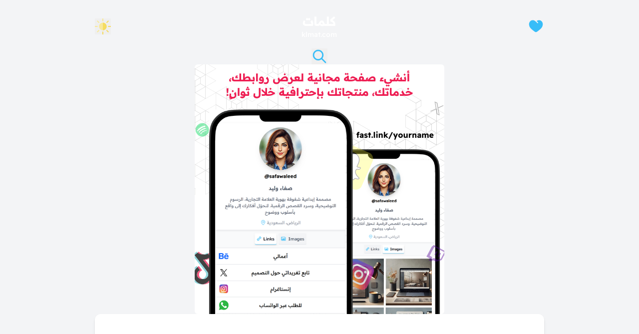

--- FILE ---
content_type: text/html; charset=UTF-8
request_url: https://www.klmat.com/%D8%B3%D9%84%D9%85%D9%84%D9%8A-%D8%B5%D8%A7%D8%A8%D8%B1-%D8%A7%D9%84%D8%B1%D8%A8%D8%A7%D8%B9%D9%8A/
body_size: 18222
content:
<!DOCTYPE html><html lang="en-US"><head><script data-no-optimize="1">var litespeed_docref=sessionStorage.getItem("litespeed_docref");litespeed_docref&&(Object.defineProperty(document,"referrer",{get:function(){return litespeed_docref}}),sessionStorage.removeItem("litespeed_docref"));</script> <meta charset="UTF-8"><meta name="viewport" content="width=device-width, initial-scale=1"><title>
سلملي &#8211; صابر الرباعي | كلمات</title><meta name="description" content="سلملي على الورد ف خدك سلملي على الكحل ف عينك و كلام تاني بقى بيني و بينك يا حبيبي رمشك لما غمزلي غواني احساس مالشمخ الجواني و ده يتقال ازاي ف اغاني يا حبيبي انزل بخطوتك و اتمشى براحه على اعصابي الهشه ياما شوفنا ناس كتير اتمشت بس مادام انت جيت اتعشت يا معدي الحلوين بمسافه بحاجات قبلك مش متشافه تسلمي البشره الشفافه يا حبيبي عودك لما لمحته تولني جرالي ايه محدش يسألني انا مبسوط لو حتى قتلني ده حبيبي انزل بخطوتك عقدهم في البيت انت اللي مقعدهم ياما شوفنا ناس كتير ف غيابك واختفوا لما ظهرت جنابك انزل بخطوتك&hellip;"><meta name="keywords" content="سلملي, صابر الرباعي, كلمات, مكتوبة, كتابة, كاملة, lyrics, klmat, 2022"><meta property="og:title" content="سلملي &#8211; صابر الرباعي | كلمات"><meta property="og:description" content="سلملي على الورد ف خدك سلملي على الكحل ف عينك و كلام تاني بقى بيني و بينك يا حبيبي رمشك لما غمزلي غواني احساس مالشمخ الجواني و ده يتقال ازاي ف اغاني يا حبيبي انزل بخطوتك و اتمشى براحه على اعصابي الهشه ياما شوفنا ناس كتير اتمشت بس مادام انت جيت اتعشت يا معدي الحلوين [&hellip;]"><meta property="og:type" content="article"><meta property="og:url" content="https://www.klmat.com/%d8%b3%d9%84%d9%85%d9%84%d9%8a-%d8%b5%d8%a7%d8%a8%d8%b1-%d8%a7%d9%84%d8%b1%d8%a8%d8%a7%d8%b9%d9%8a/"><meta property="og:image"
content="https://www.klmat.com/wp-content/uploads/2022/06/98916.jpg"><meta name="twitter:card" content="summary_large_image"><meta name="twitter:title" content="سلملي &#8211; صابر الرباعي | كلمات"><meta name="twitter:description" content="سلملي على الورد ف خدك سلملي على الكحل ف عينك و كلام تاني بقى بيني و بينك يا حبيبي رمشك لما غمزلي غواني احساس مالشمخ الجواني و ده يتقال ازاي ف اغاني يا حبيبي انزل بخطوتك و اتمشى براحه على اعصابي الهشه ياما شوفنا ناس كتير اتمشت بس مادام انت جيت اتعشت يا معدي الحلوين [&hellip;]"><meta name="twitter:image"
content="https://www.klmat.com/wp-content/uploads/2022/06/98916.jpg"><meta name='robots' content='index, follow, max-image-preview:large, max-snippet:-1, max-video-preview:-1' /><link rel="canonical" href="https://www.klmat.com/سلملي-صابر-الرباعي/" /><meta property="og:locale" content="en_US" /><meta property="og:type" content="article" /><meta property="og:title" content="سلملي - صابر الرباعي - كلمات" /><meta property="og:description" content="سلملي على الورد ف خدك سلملي على الكحل ف عينك و كلام تاني بقى بيني و بينك يا حبيبي رمشك لما غمزلي غواني احساس مالشمخ الجواني و ده يتقال ازاي ف اغاني يا حبيبي انزل بخطوتك و اتمشى براحه على اعصابي الهشه ياما شوفنا ناس كتير اتمشت بس مادام انت جيت اتعشت يا معدي الحلوين [&hellip;]" /><meta property="og:url" content="https://www.klmat.com/سلملي-صابر-الرباعي/" /><meta property="og:site_name" content="كلمات" /><meta property="article:published_time" content="2022-06-25T00:32:22+00:00" /><meta property="article:modified_time" content="2024-10-04T06:29:57+00:00" /><meta property="og:image" content="https://www.klmat.com/wp-content/uploads/2022/06/98916.jpg" /><meta property="og:image:width" content="1280" /><meta property="og:image:height" content="720" /><meta property="og:image:type" content="image/jpeg" /><meta name="author" content="admin" /><meta name="twitter:card" content="summary_large_image" /><meta name="twitter:creator" content="@klmatcom" /><meta name="twitter:site" content="@klmatcom" /><meta name="twitter:label1" content="Written by" /><meta name="twitter:data1" content="admin" /> <script type="application/ld+json" class="yoast-schema-graph">{"@context":"https://schema.org","@graph":[{"@type":"Article","@id":"https://www.klmat.com/%d8%b3%d9%84%d9%85%d9%84%d9%8a-%d8%b5%d8%a7%d8%a8%d8%b1-%d8%a7%d9%84%d8%b1%d8%a8%d8%a7%d8%b9%d9%8a/#article","isPartOf":{"@id":"https://www.klmat.com/%d8%b3%d9%84%d9%85%d9%84%d9%8a-%d8%b5%d8%a7%d8%a8%d8%b1-%d8%a7%d9%84%d8%b1%d8%a8%d8%a7%d8%b9%d9%8a/"},"author":{"name":"admin","@id":"https://www.klmat.com/#/schema/person/6ba2ccd00cfeee6909ac51f9ac70ff81"},"headline":"سلملي &#8211; صابر الرباعي","datePublished":"2022-06-25T00:32:22+00:00","dateModified":"2024-10-04T06:29:57+00:00","mainEntityOfPage":{"@id":"https://www.klmat.com/%d8%b3%d9%84%d9%85%d9%84%d9%8a-%d8%b5%d8%a7%d8%a8%d8%b1-%d8%a7%d9%84%d8%b1%d8%a8%d8%a7%d8%b9%d9%8a/"},"wordCount":1,"commentCount":0,"publisher":{"@id":"https://www.klmat.com/#organization"},"image":{"@id":"https://www.klmat.com/%d8%b3%d9%84%d9%85%d9%84%d9%8a-%d8%b5%d8%a7%d8%a8%d8%b1-%d8%a7%d9%84%d8%b1%d8%a8%d8%a7%d8%b9%d9%8a/#primaryimage"},"thumbnailUrl":"https://www.klmat.com/wp-content/uploads/2022/06/98916.jpg","keywords":["2022","اغنية"],"articleSection":["صابر الرباعي"],"inLanguage":"en-US","potentialAction":[{"@type":"CommentAction","name":"Comment","target":["https://www.klmat.com/%d8%b3%d9%84%d9%85%d9%84%d9%8a-%d8%b5%d8%a7%d8%a8%d8%b1-%d8%a7%d9%84%d8%b1%d8%a8%d8%a7%d8%b9%d9%8a/#respond"]}]},{"@type":"WebPage","@id":"https://www.klmat.com/%d8%b3%d9%84%d9%85%d9%84%d9%8a-%d8%b5%d8%a7%d8%a8%d8%b1-%d8%a7%d9%84%d8%b1%d8%a8%d8%a7%d8%b9%d9%8a/","url":"https://www.klmat.com/%d8%b3%d9%84%d9%85%d9%84%d9%8a-%d8%b5%d8%a7%d8%a8%d8%b1-%d8%a7%d9%84%d8%b1%d8%a8%d8%a7%d8%b9%d9%8a/","name":"سلملي - صابر الرباعي - كلمات","isPartOf":{"@id":"https://www.klmat.com/#website"},"primaryImageOfPage":{"@id":"https://www.klmat.com/%d8%b3%d9%84%d9%85%d9%84%d9%8a-%d8%b5%d8%a7%d8%a8%d8%b1-%d8%a7%d9%84%d8%b1%d8%a8%d8%a7%d8%b9%d9%8a/#primaryimage"},"image":{"@id":"https://www.klmat.com/%d8%b3%d9%84%d9%85%d9%84%d9%8a-%d8%b5%d8%a7%d8%a8%d8%b1-%d8%a7%d9%84%d8%b1%d8%a8%d8%a7%d8%b9%d9%8a/#primaryimage"},"thumbnailUrl":"https://www.klmat.com/wp-content/uploads/2022/06/98916.jpg","datePublished":"2022-06-25T00:32:22+00:00","dateModified":"2024-10-04T06:29:57+00:00","breadcrumb":{"@id":"https://www.klmat.com/%d8%b3%d9%84%d9%85%d9%84%d9%8a-%d8%b5%d8%a7%d8%a8%d8%b1-%d8%a7%d9%84%d8%b1%d8%a8%d8%a7%d8%b9%d9%8a/#breadcrumb"},"inLanguage":"en-US","potentialAction":[{"@type":"ReadAction","target":["https://www.klmat.com/%d8%b3%d9%84%d9%85%d9%84%d9%8a-%d8%b5%d8%a7%d8%a8%d8%b1-%d8%a7%d9%84%d8%b1%d8%a8%d8%a7%d8%b9%d9%8a/"]}]},{"@type":"ImageObject","inLanguage":"en-US","@id":"https://www.klmat.com/%d8%b3%d9%84%d9%85%d9%84%d9%8a-%d8%b5%d8%a7%d8%a8%d8%b1-%d8%a7%d9%84%d8%b1%d8%a8%d8%a7%d8%b9%d9%8a/#primaryimage","url":"https://www.klmat.com/wp-content/uploads/2022/06/98916.jpg","contentUrl":"https://www.klmat.com/wp-content/uploads/2022/06/98916.jpg","width":1280,"height":720},{"@type":"BreadcrumbList","@id":"https://www.klmat.com/%d8%b3%d9%84%d9%85%d9%84%d9%8a-%d8%b5%d8%a7%d8%a8%d8%b1-%d8%a7%d9%84%d8%b1%d8%a8%d8%a7%d8%b9%d9%8a/#breadcrumb","itemListElement":[{"@type":"ListItem","position":1,"name":"Home","item":"https://www.klmat.com/"},{"@type":"ListItem","position":2,"name":"سلملي &#8211; صابر الرباعي"}]},{"@type":"WebSite","@id":"https://www.klmat.com/#website","url":"https://www.klmat.com/","name":"كلمات","description":"جميع كلمات الأغاني والقصائد في موقع واحد","publisher":{"@id":"https://www.klmat.com/#organization"},"potentialAction":[{"@type":"SearchAction","target":{"@type":"EntryPoint","urlTemplate":"https://www.klmat.com/?s={search_term_string}"},"query-input":{"@type":"PropertyValueSpecification","valueRequired":true,"valueName":"search_term_string"}}],"inLanguage":"en-US"},{"@type":"Organization","@id":"https://www.klmat.com/#organization","name":"Klmat Inc.","url":"https://www.klmat.com/","logo":{"@type":"ImageObject","inLanguage":"en-US","@id":"https://www.klmat.com/#/schema/logo/image/","url":"https://www.klmat.com/wp-content/uploads/2018/09/logo.jpg","contentUrl":"https://www.klmat.com/wp-content/uploads/2018/09/logo.jpg","width":600,"height":376,"caption":"Klmat Inc."},"image":{"@id":"https://www.klmat.com/#/schema/logo/image/"},"sameAs":["https://x.com/klmatcom"]},{"@type":"Person","@id":"https://www.klmat.com/#/schema/person/6ba2ccd00cfeee6909ac51f9ac70ff81","name":"admin","image":{"@type":"ImageObject","inLanguage":"en-US","@id":"https://www.klmat.com/#/schema/person/image/","url":"https://www.klmat.com/wp-content/litespeed/avatar/03ca68f9dd9e1163808b7209804bba9e.jpg?ver=1766015412","contentUrl":"https://www.klmat.com/wp-content/litespeed/avatar/03ca68f9dd9e1163808b7209804bba9e.jpg?ver=1766015412","caption":"admin"}}]}</script> <link rel="alternate" type="application/rss+xml" title="كلمات &raquo; سلملي &#8211; صابر الرباعي Comments Feed" href="https://www.klmat.com/%d8%b3%d9%84%d9%85%d9%84%d9%8a-%d8%b5%d8%a7%d8%a8%d8%b1-%d8%a7%d9%84%d8%b1%d8%a8%d8%a7%d8%b9%d9%8a/feed/" /><link rel="alternate" title="oEmbed (JSON)" type="application/json+oembed" href="https://www.klmat.com/wp-json/oembed/1.0/embed?url=https%3A%2F%2Fwww.klmat.com%2F%25d8%25b3%25d9%2584%25d9%2585%25d9%2584%25d9%258a-%25d8%25b5%25d8%25a7%25d8%25a8%25d8%25b1-%25d8%25a7%25d9%2584%25d8%25b1%25d8%25a8%25d8%25a7%25d8%25b9%25d9%258a%2F" /><link rel="alternate" title="oEmbed (XML)" type="text/xml+oembed" href="https://www.klmat.com/wp-json/oembed/1.0/embed?url=https%3A%2F%2Fwww.klmat.com%2F%25d8%25b3%25d9%2584%25d9%2585%25d9%2584%25d9%258a-%25d8%25b5%25d8%25a7%25d8%25a8%25d8%25b1-%25d8%25a7%25d9%2584%25d8%25b1%25d8%25a8%25d8%25a7%25d8%25b9%25d9%258a%2F&#038;format=xml" /><style id='wp-img-auto-sizes-contain-inline-css' type='text/css'>img:is([sizes=auto i],[sizes^="auto," i]){contain-intrinsic-size:3000px 1500px}
/*# sourceURL=wp-img-auto-sizes-contain-inline-css */</style><link data-optimized="2" rel="stylesheet" href="https://www.klmat.com/wp-content/litespeed/css/b1b520129ea2e52aac9cdce321048240.css?ver=be966" /><style id='global-styles-inline-css' type='text/css'>:root{--wp--preset--aspect-ratio--square: 1;--wp--preset--aspect-ratio--4-3: 4/3;--wp--preset--aspect-ratio--3-4: 3/4;--wp--preset--aspect-ratio--3-2: 3/2;--wp--preset--aspect-ratio--2-3: 2/3;--wp--preset--aspect-ratio--16-9: 16/9;--wp--preset--aspect-ratio--9-16: 9/16;--wp--preset--color--black: #000000;--wp--preset--color--cyan-bluish-gray: #abb8c3;--wp--preset--color--white: #ffffff;--wp--preset--color--pale-pink: #f78da7;--wp--preset--color--vivid-red: #cf2e2e;--wp--preset--color--luminous-vivid-orange: #ff6900;--wp--preset--color--luminous-vivid-amber: #fcb900;--wp--preset--color--light-green-cyan: #7bdcb5;--wp--preset--color--vivid-green-cyan: #00d084;--wp--preset--color--pale-cyan-blue: #8ed1fc;--wp--preset--color--vivid-cyan-blue: #0693e3;--wp--preset--color--vivid-purple: #9b51e0;--wp--preset--gradient--vivid-cyan-blue-to-vivid-purple: linear-gradient(135deg,rgb(6,147,227) 0%,rgb(155,81,224) 100%);--wp--preset--gradient--light-green-cyan-to-vivid-green-cyan: linear-gradient(135deg,rgb(122,220,180) 0%,rgb(0,208,130) 100%);--wp--preset--gradient--luminous-vivid-amber-to-luminous-vivid-orange: linear-gradient(135deg,rgb(252,185,0) 0%,rgb(255,105,0) 100%);--wp--preset--gradient--luminous-vivid-orange-to-vivid-red: linear-gradient(135deg,rgb(255,105,0) 0%,rgb(207,46,46) 100%);--wp--preset--gradient--very-light-gray-to-cyan-bluish-gray: linear-gradient(135deg,rgb(238,238,238) 0%,rgb(169,184,195) 100%);--wp--preset--gradient--cool-to-warm-spectrum: linear-gradient(135deg,rgb(74,234,220) 0%,rgb(151,120,209) 20%,rgb(207,42,186) 40%,rgb(238,44,130) 60%,rgb(251,105,98) 80%,rgb(254,248,76) 100%);--wp--preset--gradient--blush-light-purple: linear-gradient(135deg,rgb(255,206,236) 0%,rgb(152,150,240) 100%);--wp--preset--gradient--blush-bordeaux: linear-gradient(135deg,rgb(254,205,165) 0%,rgb(254,45,45) 50%,rgb(107,0,62) 100%);--wp--preset--gradient--luminous-dusk: linear-gradient(135deg,rgb(255,203,112) 0%,rgb(199,81,192) 50%,rgb(65,88,208) 100%);--wp--preset--gradient--pale-ocean: linear-gradient(135deg,rgb(255,245,203) 0%,rgb(182,227,212) 50%,rgb(51,167,181) 100%);--wp--preset--gradient--electric-grass: linear-gradient(135deg,rgb(202,248,128) 0%,rgb(113,206,126) 100%);--wp--preset--gradient--midnight: linear-gradient(135deg,rgb(2,3,129) 0%,rgb(40,116,252) 100%);--wp--preset--font-size--small: 13px;--wp--preset--font-size--medium: 20px;--wp--preset--font-size--large: 36px;--wp--preset--font-size--x-large: 42px;--wp--preset--spacing--20: 0.44rem;--wp--preset--spacing--30: 0.67rem;--wp--preset--spacing--40: 1rem;--wp--preset--spacing--50: 1.5rem;--wp--preset--spacing--60: 2.25rem;--wp--preset--spacing--70: 3.38rem;--wp--preset--spacing--80: 5.06rem;--wp--preset--shadow--natural: 6px 6px 9px rgba(0, 0, 0, 0.2);--wp--preset--shadow--deep: 12px 12px 50px rgba(0, 0, 0, 0.4);--wp--preset--shadow--sharp: 6px 6px 0px rgba(0, 0, 0, 0.2);--wp--preset--shadow--outlined: 6px 6px 0px -3px rgb(255, 255, 255), 6px 6px rgb(0, 0, 0);--wp--preset--shadow--crisp: 6px 6px 0px rgb(0, 0, 0);}:where(body) { margin: 0; }.wp-site-blocks > .alignleft { float: left; margin-right: 2em; }.wp-site-blocks > .alignright { float: right; margin-left: 2em; }.wp-site-blocks > .aligncenter { justify-content: center; margin-left: auto; margin-right: auto; }:where(.is-layout-flex){gap: 0.5em;}:where(.is-layout-grid){gap: 0.5em;}.is-layout-flow > .alignleft{float: left;margin-inline-start: 0;margin-inline-end: 2em;}.is-layout-flow > .alignright{float: right;margin-inline-start: 2em;margin-inline-end: 0;}.is-layout-flow > .aligncenter{margin-left: auto !important;margin-right: auto !important;}.is-layout-constrained > .alignleft{float: left;margin-inline-start: 0;margin-inline-end: 2em;}.is-layout-constrained > .alignright{float: right;margin-inline-start: 2em;margin-inline-end: 0;}.is-layout-constrained > .aligncenter{margin-left: auto !important;margin-right: auto !important;}.is-layout-constrained > :where(:not(.alignleft):not(.alignright):not(.alignfull)){margin-left: auto !important;margin-right: auto !important;}body .is-layout-flex{display: flex;}.is-layout-flex{flex-wrap: wrap;align-items: center;}.is-layout-flex > :is(*, div){margin: 0;}body .is-layout-grid{display: grid;}.is-layout-grid > :is(*, div){margin: 0;}body{padding-top: 0px;padding-right: 0px;padding-bottom: 0px;padding-left: 0px;}a:where(:not(.wp-element-button)){text-decoration: underline;}:root :where(.wp-element-button, .wp-block-button__link){background-color: #32373c;border-width: 0;color: #fff;font-family: inherit;font-size: inherit;font-style: inherit;font-weight: inherit;letter-spacing: inherit;line-height: inherit;padding-top: calc(0.667em + 2px);padding-right: calc(1.333em + 2px);padding-bottom: calc(0.667em + 2px);padding-left: calc(1.333em + 2px);text-decoration: none;text-transform: inherit;}.has-black-color{color: var(--wp--preset--color--black) !important;}.has-cyan-bluish-gray-color{color: var(--wp--preset--color--cyan-bluish-gray) !important;}.has-white-color{color: var(--wp--preset--color--white) !important;}.has-pale-pink-color{color: var(--wp--preset--color--pale-pink) !important;}.has-vivid-red-color{color: var(--wp--preset--color--vivid-red) !important;}.has-luminous-vivid-orange-color{color: var(--wp--preset--color--luminous-vivid-orange) !important;}.has-luminous-vivid-amber-color{color: var(--wp--preset--color--luminous-vivid-amber) !important;}.has-light-green-cyan-color{color: var(--wp--preset--color--light-green-cyan) !important;}.has-vivid-green-cyan-color{color: var(--wp--preset--color--vivid-green-cyan) !important;}.has-pale-cyan-blue-color{color: var(--wp--preset--color--pale-cyan-blue) !important;}.has-vivid-cyan-blue-color{color: var(--wp--preset--color--vivid-cyan-blue) !important;}.has-vivid-purple-color{color: var(--wp--preset--color--vivid-purple) !important;}.has-black-background-color{background-color: var(--wp--preset--color--black) !important;}.has-cyan-bluish-gray-background-color{background-color: var(--wp--preset--color--cyan-bluish-gray) !important;}.has-white-background-color{background-color: var(--wp--preset--color--white) !important;}.has-pale-pink-background-color{background-color: var(--wp--preset--color--pale-pink) !important;}.has-vivid-red-background-color{background-color: var(--wp--preset--color--vivid-red) !important;}.has-luminous-vivid-orange-background-color{background-color: var(--wp--preset--color--luminous-vivid-orange) !important;}.has-luminous-vivid-amber-background-color{background-color: var(--wp--preset--color--luminous-vivid-amber) !important;}.has-light-green-cyan-background-color{background-color: var(--wp--preset--color--light-green-cyan) !important;}.has-vivid-green-cyan-background-color{background-color: var(--wp--preset--color--vivid-green-cyan) !important;}.has-pale-cyan-blue-background-color{background-color: var(--wp--preset--color--pale-cyan-blue) !important;}.has-vivid-cyan-blue-background-color{background-color: var(--wp--preset--color--vivid-cyan-blue) !important;}.has-vivid-purple-background-color{background-color: var(--wp--preset--color--vivid-purple) !important;}.has-black-border-color{border-color: var(--wp--preset--color--black) !important;}.has-cyan-bluish-gray-border-color{border-color: var(--wp--preset--color--cyan-bluish-gray) !important;}.has-white-border-color{border-color: var(--wp--preset--color--white) !important;}.has-pale-pink-border-color{border-color: var(--wp--preset--color--pale-pink) !important;}.has-vivid-red-border-color{border-color: var(--wp--preset--color--vivid-red) !important;}.has-luminous-vivid-orange-border-color{border-color: var(--wp--preset--color--luminous-vivid-orange) !important;}.has-luminous-vivid-amber-border-color{border-color: var(--wp--preset--color--luminous-vivid-amber) !important;}.has-light-green-cyan-border-color{border-color: var(--wp--preset--color--light-green-cyan) !important;}.has-vivid-green-cyan-border-color{border-color: var(--wp--preset--color--vivid-green-cyan) !important;}.has-pale-cyan-blue-border-color{border-color: var(--wp--preset--color--pale-cyan-blue) !important;}.has-vivid-cyan-blue-border-color{border-color: var(--wp--preset--color--vivid-cyan-blue) !important;}.has-vivid-purple-border-color{border-color: var(--wp--preset--color--vivid-purple) !important;}.has-vivid-cyan-blue-to-vivid-purple-gradient-background{background: var(--wp--preset--gradient--vivid-cyan-blue-to-vivid-purple) !important;}.has-light-green-cyan-to-vivid-green-cyan-gradient-background{background: var(--wp--preset--gradient--light-green-cyan-to-vivid-green-cyan) !important;}.has-luminous-vivid-amber-to-luminous-vivid-orange-gradient-background{background: var(--wp--preset--gradient--luminous-vivid-amber-to-luminous-vivid-orange) !important;}.has-luminous-vivid-orange-to-vivid-red-gradient-background{background: var(--wp--preset--gradient--luminous-vivid-orange-to-vivid-red) !important;}.has-very-light-gray-to-cyan-bluish-gray-gradient-background{background: var(--wp--preset--gradient--very-light-gray-to-cyan-bluish-gray) !important;}.has-cool-to-warm-spectrum-gradient-background{background: var(--wp--preset--gradient--cool-to-warm-spectrum) !important;}.has-blush-light-purple-gradient-background{background: var(--wp--preset--gradient--blush-light-purple) !important;}.has-blush-bordeaux-gradient-background{background: var(--wp--preset--gradient--blush-bordeaux) !important;}.has-luminous-dusk-gradient-background{background: var(--wp--preset--gradient--luminous-dusk) !important;}.has-pale-ocean-gradient-background{background: var(--wp--preset--gradient--pale-ocean) !important;}.has-electric-grass-gradient-background{background: var(--wp--preset--gradient--electric-grass) !important;}.has-midnight-gradient-background{background: var(--wp--preset--gradient--midnight) !important;}.has-small-font-size{font-size: var(--wp--preset--font-size--small) !important;}.has-medium-font-size{font-size: var(--wp--preset--font-size--medium) !important;}.has-large-font-size{font-size: var(--wp--preset--font-size--large) !important;}.has-x-large-font-size{font-size: var(--wp--preset--font-size--x-large) !important;}
/*# sourceURL=global-styles-inline-css */</style> <script type="litespeed/javascript" data-src="https://www.klmat.com/wp-includes/js/jquery/jquery.min.js" id="jquery-core-js"></script> <link rel="https://api.w.org/" href="https://www.klmat.com/wp-json/" /><link rel="alternate" title="JSON" type="application/json" href="https://www.klmat.com/wp-json/wp/v2/posts/98916" /><link rel="EditURI" type="application/rsd+xml" title="RSD" href="https://www.klmat.com/xmlrpc.php?rsd" /><meta name="generator" content="WordPress 6.9" /><link rel='shortlink' href='https://www.klmat.com/?p=98916' /> <script type="litespeed/javascript">(function(){const theme=localStorage.getItem('theme')||'light';if(theme==='dark'){document.documentElement.classList.add('dark')}else{document.documentElement.classList.add('light')}})()</script>  <script type="litespeed/javascript" data-src="https://www.googletagmanager.com/gtag/js?id=G-6HMQ2W4DNY"></script> <script type="litespeed/javascript">window.dataLayer=window.dataLayer||[];function gtag(){dataLayer.push(arguments)}
gtag('js',new Date());gtag('config','G-6HMQ2W4DNY')</script> </head><body dir="rtl" class="wp-singular post-template-default single single-post postid-98916 single-format-standard wp-theme-klmat-next-theme font-readex flex flex-col min-h-screen py-2 px-2 sm:px-5 bg-gray-100 dark:bg-[#361450] dark:text-white bg-gradient-to-b dark:bg-gradient-to-t from-[#654988] items-center gap-5"><header class="flex justify-between items-center lg:max-w-[900px] max-w-[700px] mx-auto w-full">
<a href="https://www.klmat.com/liked" class="print:hidden" id="liked" aria-label="الكلمات المفضلة">
<span class="h-8 min-w-8 w-8 max-w-8 cursor-pointer stroke-sky-400 fill-sky-400">
<svg width="33.391" height="89.042" viewBox="0 0 24.00 24.00" fill="#38bdf8"
xmlns="http://www.w3.org/2000/svg" stroke="currentColor" stroke-width="0.0001">
<path
d="M8.10627 18.2468C5.29819 16.0833 2 13.5422 2 9.1371C2 4.27416 7.50016 0.825464 12 5.50063L14 7.49928C14.2929 7.79212 14.7678 7.79203 15.0607 7.49908C15.3535 7.20614 15.3534 6.73127 15.0605 6.43843L13.1285 4.50712C17.3685 1.40309 22 4.67465 22 9.1371C22 13.5422 18.7018 16.0833 15.8937 18.2468C15.6019 18.4717 15.3153 18.6925 15.0383 18.9109C14 19.7294 13 20.5 12 20.5C11 20.5 10 19.7294 8.96173 18.9109C8.68471 18.6925 8.39814 18.4717 8.10627 18.2468Z"
fill="#38bdf8"></path>
</svg>
</span>
</a>
<a href="https://www.klmat.com/"
class="flex flex-col items-center gap-1 text-white print:text-black text-center mx-auto"><h1 class="text-2xl font-bold dark:text-gray-100">كلمات</h1><p class="text-sm dark:text-gray-200">klmat.com</p>
</a>
<button id="theme-toggle-button" aria-label="Toggle theme"
class="relative print:hidden cursor-pointer h-8 min-w-8 w-8">
<span id="sun-icon"
class="absolute bottom-0 right-0 w-8 h-8 opacity-100 transform transition-all duration-700">
<svg xmlns="http://www.w3.org/2000/svg" viewBox="0 0 511.999 511.999" fill="#000000">
<g>
<rect x="239.304" fill="#F8E99B" width="33.391" height="89.042"></rect>
<rect x="61.942" y="89.765" transform="matrix(-0.7071 -0.7071 0.7071 -0.7071 106.465 257.0197)"
fill="#F8E99B" width="89.043" height="33.39"></rect>
<rect y="239.304" fill="#F8E99B" width="89.043" height="33.391"></rect>
<rect x="89.777" y="361.021" transform="matrix(0.7071 0.7071 -0.7071 0.7071 317.9465 43.4937)"
fill="#F8E99B" width="33.39" height="89.043"></rect>
</g>
<g>
<rect x="239.304" y="422.957" fill="#F5DC60" width="33.391" height="89.042"></rect>
<rect x="361.027" y="388.849"
transform="matrix(0.7071 0.7071 -0.7071 0.7071 405.5455 -167.9849)" fill="#F5DC60"
width="89.043" height="33.391"></rect>
<rect x="422.957" y="239.304" fill="#F5DC60" width="89.042" height="33.391"></rect>
<rect x="388.84" y="61.936" transform="matrix(-0.7071 -0.7071 0.7071 -0.7071 617.016 468.4911)"
fill="#F5DC60" width="33.391" height="89.043"></rect>
</g>
<circle fill="#F8E99B" cx="256" cy="256" r="122.435"></circle>
<path fill="#F5DC60"
d="M256,133.566v244.87c67.619,0,122.435-54.815,122.435-122.435S323.62,133.566,256,133.566z">
</path>
</svg>
</span>
<span id="moon-icon" class="absolute top-0 left-0 w-0 h-0 opacity-0 transform transition-all duration-700">
<svg xmlns="http://www.w3.org/2000/svg" viewBox="0 0 512.001 512.001" fill="#000000">
<g>
<path fill="#46aaec"
d="M431.175,450.958c-1.219-3.65-4.612-6.143-8.484-6.103h-0.335c-57.937,0-114.093-20.686-158.144-58.253l-19.197-18.253c-42.908-45.444-66.533-104.892-66.533-167.429c0-71.262,31.052-138.768,85.196-185.209c2.92-2.504,3.908-6.597,2.453-10.158c-1.456-3.56-5.024-5.787-8.866-5.533C123.247,8.983,18.264,121.3,18.264,255.721c0,141.313,114.966,256.279,256.278,256.279c55.868,0,108.955-17.659,153.52-51.067C431.139,458.626,432.394,454.606,431.175,450.958z" />
<path opacity="0.1" fill="#231F20"
d="M291.661,500.114c-141.312,0-256.278-114.966-256.278-256.279c0-83.06,40.094-157.667,102.342-204.679C65.798,84.836,18.264,165.273,18.264,255.721c0,141.313,114.966,256.279,256.278,256.279c55.868,0,108.955-17.659,153.52-51.067c0.136-0.103,0.249-0.225,0.378-0.334C387.575,486.509,340.69,500.114,291.661,500.114z" />
<path fill="#FFD960"
d="M432.945,155.259c-0.46-1.418-1.686-2.451-3.16-2.665l-34.768-5.052l-15.546-31.503c-0.661-1.336-2.022-2.183-3.511-2.183c-1.492,0-2.853,0.846-3.511,2.183l-15.55,31.503l-34.766,5.052c-1.474,0.214-2.7,1.247-3.162,2.665c-0.46,1.417-0.076,2.972,0.99,4.014l25.16,24.521l-5.937,34.626c-0.253,1.468,0.349,2.953,1.557,3.829c1.204,0.876,2.802,0.991,4.121,0.297l31.098-16.347l31.094,16.347c0.574,0.303,1.199,0.45,1.823,0.45c0.812,0,1.618-0.251,2.303-0.747c1.206-0.876,1.81-2.361,1.557-3.829l-5.937-34.626l25.155-24.521C433.024,158.231,433.407,156.676,432.945,155.259z" />
<path opacity="0.1" fill="#231F20"
d="M356.491,212.466l5.937-34.626l-25.16-24.521c-0.755-0.737-1.159-1.733-1.172-2.753l-13.961,2.029c-1.474,0.214-2.7,1.247-3.162,2.665c-0.46,1.417-0.076,2.972,0.99,4.014l25.16,24.521l-5.937,34.626c-0.253,1.468,0.349,2.953,1.557,3.829c1.204,0.876,2.802,0.991,4.121,0.297l12.699-6.675C356.686,214.984,356.276,213.721,356.491,212.466z" />
<circle fill="#FFD960" cx="359.704" cy="327.305" r="25.632" />
<path opacity="0.1" fill="#231F20"
d="M350.328,327.302c0-11.313,7.332-20.907,17.503-24.307c-2.556-0.855-5.288-1.324-8.13-1.324c-14.157,0-25.633,11.476-25.633,25.632c0,14.156,11.476,25.632,25.633,25.632c2.842,0,5.575-0.47,8.13-1.324C357.661,348.209,350.328,338.615,350.328,327.302z" />
<path fill="#FFD960"
d="M493.737,273.623c0,9.886-8.012,17.9-17.9,17.9c-9.885,0-17.898-8.014-17.898-17.9c0-9.887,8.014-17.899,17.898-17.899C485.725,255.724,493.737,263.737,493.737,273.623z" />
<path opacity="0.1" fill="#231F20"
d="M475.836,273.623c0-6.623,3.605-12.391,8.95-15.487c-2.634-1.526-5.685-2.414-8.951-2.414c-9.885,0-17.898,8.012-17.898,17.899c0,9.886,8.014,17.9,17.898,17.9c3.266,0,6.316-0.888,8.951-2.414C479.441,286.014,475.836,280.246,475.836,273.623z" />
</g>
</svg>
</span>
</button></header><div id="search-icon-container" class="flex flex-col justify-center items-center">
<button id="search-button" name="search-button" aria-label="ابحث في جميع الكلمات">
<svg class="h-8 w-8 fill-none stroke-sky-400" viewBox="0 0 24 24" fill="#38bdf8" xmlns="http://www.w3.org/2000/svg">
<path d="M14.9536 14.9458L21 21M17 10C17 13.866 13.866 17 10 17C6.13401 17 3 13.866 3 10C3 6.13401 6.13401 3 10 3C13.866 3 17 6.13401 17 10Z" stroke="#38bdf8" stroke-width="2" stroke-linecap="round" stroke-linejoin="round"></path>
</svg>
</button></div><div id="search-bar" class="relative hidden pt-6 lg:max-w-[900px] max-w-[700px] w-full mx-auto bg-gray-100 dark:bg-[#553978a6] rounded-xl shadow-md overflow-hidden print:hidden transition-all duration-300 ease-in-out">
<svg id="close-search" class="absolute top-0 -left-1 w-5 h-5 m-3 fill-gray-400 stroke-gray-400 cursor-pointer" viewBox="0 0 24 24" xmlns="http://www.w3.org/2000/svg">
<path stroke-linecap="round" stroke-linejoin="round" stroke-width="2" d="M6 18L18 6M6 6l12 12" />
</svg><div class="relative p-3 gap-1 flex flex-row justify-center items-center max-w-md mx-auto">
<svg class="h-8 w-8 fill-none stroke-sky-400" viewBox="0 0 24 24" fill="#38bdf8" xmlns="http://www.w3.org/2000/svg">
<path d="M14.9536 14.9458L21 21M17 10C17 13.866 13.866 17 10 17C6.13401 17 3 13.866 3 10C3 6.13401 6.13401 3 10 3C13.866 3 17 6.13401 17 10Z" stroke="#38bdf8" stroke-width="2" stroke-linecap="round" stroke-linejoin="round"></path>
</svg>
<input id="search-input" type="text" placeholder="ابحث في جميع الكلمات..." class="border p-2 pl-8 pr-8 rounded w-full h-fit leading-8 ring-none focus:outline-1 focus:outline-sky-400 text-gray-900" />
<button id="clear-search" class="absolute left-4 hidden">
<svg class="h-5 w-5 fill-gray-500 hover:fill-gray-700" xmlns="http://www.w3.org/2000/svg" viewBox="0 0 24 24" stroke="#000000">
<path stroke-linecap="round" stroke-linejoin="round" stroke-width="2" d="M6 18L18 6M6 6l12 12" />
</svg>
</button></div><div id="search-results" class="p-4"></div></div><div id="NxK-horizontal-in-header" class="w-full flex">
<a href="https://fast.link?from=klmat" target="_blank" class="mx-auto">
<img data-lazyloaded="1" src="[data-uri]" width="500" height="500" data-src="https://www.klmat.com/wp-content/uploads/2025/01/fl-ad-25.png" alt="fast.link link in bio" class="mx-auto w-11/12 rounded-md overflow-hidden" />
</a></div><main
class="transition-all duration-500 ease-in-out lg:max-w-[900px] max-w-[700px] w-full mx-auto bg-white dark:bg-[#553978a6] rounded-xl shadow-md overflow-hidden flex flex-col items-center"><div class="w-full shadow-lg">
<iframe class="w-full h-64 md:h-80 lg:h-96 rounded-t-xl print:hidden"
allow="accelerometer; autoplay; clipboard-write; encrypted-media; gyroscope; picture-in-picture"
allowfullscreen
src="https://www.youtube.com/embed/ID8webDSgVs?autoplay=1"
title="YouTube video for سلملي &#8211; صابر الرباعي">
</iframe></div><div class="w-full"> <script type="litespeed/javascript" data-src="https://pagead2.googlesyndication.com/pagead/js/adsbygoogle.js?client=ca-pub-5526559021654763"
     crossorigin="anonymous"></script> <ins class="adsbygoogle"
style="display:block; text-align:center;"
data-ad-layout="in-article"
data-ad-format="fluid"
data-ad-client="ca-pub-5526559021654763"
data-ad-slot="8852314544"></ins> <script type="litespeed/javascript">(adsbygoogle=window.adsbygoogle||[]).push({})</script> </div><article class="w-full flex flex-col justify-center items-center text-center py-5 gap-5"><div class="flex items-center gap-3"><h1 class="text-xl font-bold">سلملي &#8211; صابر الرباعي</h1></div><div id="lyrics-content"
class="text-center bold text-base leading-custom dark:text-gray-300 dark:print:text-black p-1 ">
سلملي على الورد ف خدك<br />
سلملي على الكحل ف عينك<br />
و كلام تاني بقى بيني و بينك يا حبيبي<br />
رمشك لما غمزلي غواني<br />
احساس مالشمخ الجواني<br />
<br />
و ده يتقال ازاي ف اغاني يا حبيبي<br />
انزل بخطوتك و اتمشى<br />
براحه على اعصابي الهشه<br />
ياما شوفنا ناس كتير اتمشت<br />
بس مادام انت جيت اتعشت<br />
<br />
يا معدي الحلوين بمسافه<br />
بحاجات قبلك مش متشافه<br /><div class="ad-code mt-3"> <script type="litespeed/javascript" data-src="https://pagead2.googlesyndication.com/pagead/js/adsbygoogle.js?client=ca-pub-5526559021654763"
             crossorigin="anonymous"></script> 
<ins class="adsbygoogle"
style="display:block"
data-ad-client="ca-pub-5526559021654763"
data-ad-slot="6218473386"
data-ad-format="auto"
data-full-width-responsive="true"></ins> <script type="litespeed/javascript">(adsbygoogle=window.adsbygoogle||[]).push({})</script> </div><br />
تسلمي البشره الشفافه يا حبيبي<br />
عودك لما لمحته تولني<br />
جرالي ايه محدش يسألني<br />
<br />
انا مبسوط لو حتى قتلني ده حبيبي<br />
انزل بخطوتك عقدهم<br />
في البيت انت اللي مقعدهم<br />
ياما شوفنا ناس كتير ف غيابك<br />
واختفوا لما ظهرت جنابك<br />
<br />
انزل بخطوتك واتهادى<br />
كلها ساده بس انت زياده<br />
ياما شوفنا ناس كتير ف السكه<br />
انت الأصلي وغيرك سكه</div><div class="w-full"> <script type="litespeed/javascript" data-src="https://pagead2.googlesyndication.com/pagead/js/adsbygoogle.js?client=ca-pub-5526559021654763"
     crossorigin="anonymous"></script> <ins class="adsbygoogle"
style="display:block; text-align:center;"
data-ad-layout="in-article"
data-ad-format="fluid"
data-ad-client="ca-pub-5526559021654763"
data-ad-slot="5631254834"></ins> <script type="litespeed/javascript">(adsbygoogle=window.adsbygoogle||[]).push({})</script> </div><div class="print:hidden"><div class="flex justify-center items-center my-4"><div class="flex flex-col gap-1 justify-center items-center">
<button
id="like-heart"
data-post-id="98916"
aria-label="Like lyrics"
class="rounded-full transition duration-150 ease-in-out"
>
<span class="sr-only">Like lyrics</span>
<svg id="like-icon" class="h-10 w-10 cursor-pointer stroke-sky-400 transition-transform duration-150 ease-in-out" fill="none" viewBox="0 0 24 24" stroke="currentColor" role="img" aria-label="Heart Icon">
<path
id="like-icon-path"
class="fill-none"
fill-rule="evenodd"
clip-rule="evenodd"
d="M5.62436 4.4241C3.96537 5.18243 2.75 6.98614 2.75 9.13701C2.75 11.3344 3.64922 13.0281 4.93829 14.4797C6.00072 15.676 7.28684 16.6675 8.54113 17.6345C8.83904 17.8642 9.13515 18.0925 9.42605 18.3218C9.95208 18.7365 10.4213 19.1004 10.8736 19.3647C11.3261 19.6292 11.6904 19.7499 12 19.7499C12.3096 19.7499 12.6739 19.6292 13.1264 19.3647C13.5787 19.1004 14.0479 18.7365 14.574 18.3218C14.8649 18.0925 15.161 17.8642 15.4589 17.6345C16.7132 16.6675 17.9993 15.676 19.0617 14.4797C20.3508 13.0281 21.25 11.3344 21.25 9.13701C21.25 6.98614 20.0346 5.18243 18.3756 4.4241C16.9023 3.75065 14.9662 3.85585 13.0725 5.51217L14.5302 6.9694C14.8232 7.26224 14.8233 7.73711 14.5304 8.03006C14.2376 8.323 13.7627 8.32309 13.4698 8.03025L11.4698 6.03097L11.4596 6.02065C9.40166 3.88249 7.23607 3.68739 5.62436 4.4241Z"
fill="currentColor"
></path>
</svg>
</button></div></div><div class="flex justify-center items-center my-4 gap-1">
<button
id="decrease-font"
aria-label="Decrease font size"
class="active:bg-gray-200 rounded-full transition duration-150 ease-in-out"
>
<svg class="h-8 w-8 cursor-pointer text-sky-400" fill="none" stroke="currentColor" viewBox="0 0 24 24" xmlns="http://www.w3.org/2000/svg">
<path d="M18 12H6" stroke-linecap="round" stroke-linejoin="round" stroke-width="3" />
</svg>
</button>
<button
id="increase-font"
aria-label="Increase font size"
class="active:bg-gray-200 rounded-full transition duration-150 ease-in-out"
>
<svg class="h-8 w-8 cursor-pointer text-sky-400" fill="none" stroke="currentColor" viewBox="0 0 24 24" xmlns="http://www.w3.org/2000/svg">
<path d="M12 6v12M18 12L6 12" stroke-linecap="round" stroke-linejoin="round" stroke-width="3" />
</svg>
</button></div></div><div class="p-3 flex flex-col gap-2 border-t-[1px] w-10/12 border-sky-400 dark:text-gray-300"><h2 class="text-xl">
<a href="https://www.klmat.com/%d8%b3%d9%84%d9%85%d9%84%d9%8a-%d8%b5%d8%a7%d8%a8%d8%b1-%d8%a7%d9%84%d8%b1%d8%a8%d8%a7%d8%b9%d9%8a/" class="hover:underline">
كلمات
سلملي                                    </a></h2><p>قسم:
<a href="https://www.klmat.com/%d8%b5%d8%a7%d8%a8%d8%b1-%d8%a7%d9%84%d8%b1%d8%a8%d8%a7%d8%b9%d9%8a/" class="text-sky-500">
صابر الرباعي                        </a></p><p>الكاتب: عزيز الشافعي</p><p>ألحان: عزيز الشافعي</p><p>إنتاج: روتانا</p><p>2022</p></div></article><section class="w-full max-w-2xl mx-auto p-4 print:hidden"><h2 class="text-lg font-bold mb-2 text-gray-700 dark:text-gray-200 text-center">
التعليقات (0)</h2><div class="comments-section"><p class="text-gray-500 dark:text-gray-200 text-center py-3">
لا يوجد تعليقات حالياً</p></div></section><div class="flex flex-col mt-4 gap-2 w-full max-w-2xl py-3"><form id="comment-form" class="flex flex-col w-full gap-2 p-2" data-post-id="98916"><h3 class="text-lg font-bold mb-2 dark:text-gray-200">أضف تعليق</h3>
<input
type="text"
name="name"
id="comment-name"
class="w-full p-2 border border-gray-200 rounded-md dark:border-gray-700 dark:bg-gray-300 dark:text-gray-700 shadow"
placeholder="الاسم"
/><textarea
            name="comment"
            id="comment-text"
            rows="3"
            class="w-full p-2 border border-gray-200 rounded-md dark:border-gray-700 dark:bg-gray-300 dark:text-gray-700 shadow"
            placeholder="أكتب تعليقك هنا..."
        ></textarea><p id="comment-error" class="text-sm text-red-500 dark:text-red-400"></p>
<button
type="submit"
id="submit-comment"
class="my-2 w-1/2 xs:w-3/4 mx-auto bg-sky-500 text-white p-3 rounded-lg"
disabled
>إرسال التعليق</button></form></div></main><section><div class="p-3 lg:max-w-[900px] max-w-[700px] w-full mx-auto bg-white dark:bg-[#553978a6] rounded-xl shadow-md overflow-hidden print:hidden">
<a href="https://www.klmat.com/%d8%b5%d8%a7%d8%a8%d8%b1-%d8%a7%d9%84%d8%b1%d8%a8%d8%a7%d8%b9%d9%8a/"><h3 class="text-xl font-bold text-center">
كلمات قسم صابر الرباعي</h3><div class="h-1 bg-sky-500 w-10 m-auto rounded-full mb-4 mt-0.5"></div>
</a><div class="grid grid-cols-1 md:grid-cols-2">
<a href="https://www.klmat.com/%d9%85%d8%a7%d8%b0%d8%a7-%d9%84%d9%88-%d8%b5%d8%a7%d8%a8%d8%b1-%d8%a7%d9%84%d8%b1%d8%a8%d8%a7%d8%b9%d9%8a/" title="ماذا لو &#8211; صابر الرباعي" class="m-1"><div class="bg-gray-100 border dark:border-gray-800 hover:shadow-lg hover:bg-white transition-shadow duration-300 ease-in-out rounded dark:bg-[#361450] dark:hover:bg-[#694299a6] dark:hover:text-white p-2"><div class="flex flex-row"><div class="flex flex-col min-w-0 w-full"><h4 class="truncate p-1">ماذا لو &#8211; صابر الرباعي</h4><p class="text-xs text-gray-500 dark:text-gray-300 py-1 truncate line-clamp-2">
ماذا لو كنتِ في حياتي إنتِ يا من ملكت قلباً مشتاق وتولي مرتي طبعًا إن شِئت يا من أشعلتي نار الأشواق دلّولة نموت عليك مزيانة وروحي فيك دلّولة نموت عليك مزيانة وروحي فيك أنا برشا نغير عليك، فيّا نخبيك ماذا لو كنتِ...</p></div></div></div>
</a>
<a href="https://www.klmat.com/%d9%85%d8%ac%d8%b1%d9%88%d8%ad-%d8%b5%d8%a7%d8%a8%d8%b1-%d8%a7%d9%84%d8%b1%d8%a8%d8%a7%d8%b9%d9%8a/" title="مجروح &#8211; صابر الرباعي" class="m-1"><div class="bg-gray-100 border dark:border-gray-800 hover:shadow-lg hover:bg-white transition-shadow duration-300 ease-in-out rounded dark:bg-[#361450] dark:hover:bg-[#694299a6] dark:hover:text-white p-2"><div class="flex flex-row"><div class="flex flex-col min-w-0 w-full"><h4 class="truncate p-1">مجروح &#8211; صابر الرباعي</h4><p class="text-xs text-gray-500 dark:text-gray-300 py-1 truncate line-clamp-2">
القلب مجروح عني لا ما تروح انت روح اروح مشتاڨ لمسة يد امانة عليك لا تطول انت الاخر و انت الاول واللحضة في غيابك عني عذاب سنين عديت النجمات نحسب الساعات الوقت بيا فات وانا نفكر فيك واجعني الغياب والجرح ما طاب...</p></div></div></div>
</a>
<a href="https://www.klmat.com/%d9%85%d8%ae%d8%b2%d9%88%d9%86-%d8%a7%d9%84%d8%b3%d8%b9%d8%a7%d8%af%d8%a9-%d8%b5%d8%a7%d8%a8%d8%b1-%d8%a7%d9%84%d8%b1%d8%a8%d8%a7%d8%b9%d9%8a/" title="مخزون السعادة &#8211; صابر الرباعي" class="m-1"><div class="bg-gray-100 border dark:border-gray-800 hover:shadow-lg hover:bg-white transition-shadow duration-300 ease-in-out rounded dark:bg-[#361450] dark:hover:bg-[#694299a6] dark:hover:text-white p-2"><div class="flex flex-row"><div class="flex flex-col min-w-0 w-full"><h4 class="truncate p-1">مخزون السعادة &#8211; صابر الرباعي</h4><p class="text-xs text-gray-500 dark:text-gray-300 py-1 truncate line-clamp-2">
متغيبيش خليكي جنبي متبعديش يحميكي حضني و متخافيش قربي واتحامي فيا وارمي احزانك عليا ده اللي قلبي حاسوا بيكي ميتحكيش متناميش بصي ل عنيا مترمشيش خليني اطمن واعيش سيبي احساسك يغني ياللي قلبك حته مني لو ف وصفك اقول كلام ميكفيكيش انتي...</p></div></div></div>
</a>
<a href="https://www.klmat.com/%d8%a7%d9%86%d8%aa-%d8%a7%d9%84%d9%88%d8%ad%d9%8a%d8%af%d9%8a-%d8%b5%d8%a7%d8%a8%d8%b1-%d8%a7%d9%84%d8%b1%d8%a8%d8%a7%d8%b9%d9%8a/" title="انت الوحيدي &#8211; صابر الرباعي" class="m-1"><div class="bg-gray-100 border dark:border-gray-800 hover:shadow-lg hover:bg-white transition-shadow duration-300 ease-in-out rounded dark:bg-[#361450] dark:hover:bg-[#694299a6] dark:hover:text-white p-2"><div class="flex flex-row"><div class="flex flex-col min-w-0 w-full"><h4 class="truncate p-1">انت الوحيدي &#8211; صابر الرباعي</h4><p class="text-xs text-gray-500 dark:text-gray-300 py-1 truncate line-clamp-2">
انتي الوحيده معك ما بحكي تا اسمعك انتي لما حدى تكون يحكمني غرام جنون وبشكر لى يعطيني عيون لاني عم بقشعك ليل اللي بيسهر بعيونك ما بده قمر عمري اللي بيمرق من دونك ما اسمه عمر كل ما خصرك لف ودار بقلبى...</p></div></div></div>
</a>
<a href="https://www.klmat.com/%d8%a7%d9%86%d8%a7-%d9%8a%d8%a7-%d9%86%d8%a7%d8%b3-%d8%b5%d8%a7%d8%a8%d8%b1-%d8%a7%d9%84%d8%b1%d8%a8%d8%a7%d8%b9%d9%8a/" title="انا يا ناس &#8211; صابر الرباعي" class="m-1"><div class="bg-gray-100 border dark:border-gray-800 hover:shadow-lg hover:bg-white transition-shadow duration-300 ease-in-out rounded dark:bg-[#361450] dark:hover:bg-[#694299a6] dark:hover:text-white p-2"><div class="flex flex-row"><div class="flex flex-col min-w-0 w-full"><h4 class="truncate p-1">انا يا ناس &#8211; صابر الرباعي</h4><p class="text-xs text-gray-500 dark:text-gray-300 py-1 truncate line-clamp-2">
الورد رمز الوفا والحب والاخلاص اخترتها واهديتها لك وانت ابو الاحساس المفروض هذا الورد يا صاحبي انت كيف الورد يتنسى وتحت القدم ينداس حبيبي انا ياناس انا المجني عليا اجيب منين حظ وبخت ليا ومررني حبيبي مرضني طبيبي زرعت الورد والشوك باديا...</p></div></div></div>
</a>
<a href="https://www.klmat.com/%d8%a7%d9%86%d8%a7-%d9%88-%d8%a7%d9%84%d8%b9%d8%b0%d8%a7%d8%a8-%d8%b5%d8%a7%d8%a8%d8%b1-%d8%a7%d9%84%d8%b1%d8%a8%d8%a7%d8%b9%d9%8a/" title="انا و العذاب &#8211; صابر الرباعي" class="m-1"><div class="bg-gray-100 border dark:border-gray-800 hover:shadow-lg hover:bg-white transition-shadow duration-300 ease-in-out rounded dark:bg-[#361450] dark:hover:bg-[#694299a6] dark:hover:text-white p-2"><div class="flex flex-row"><div class="flex flex-col min-w-0 w-full"><h4 class="truncate p-1">انا و العذاب &#8211; صابر الرباعي</h4><p class="text-xs text-gray-500 dark:text-gray-300 py-1 truncate line-clamp-2">
انا والعذاب صرنا اغلى اصحاب من لما عيونك نسيونى وصاروا عني بعاد كل شي حسبته الا هجرك ما عملتله حساب اول مرة بتبكي العين ولدمعات بتسال وين ياللي مبكيني وغرامك في القلب كيف بتتركني وتروح وانا قلبي ع اخر روح فى غيابك...</p></div></div></div>
</a>
<a href="https://www.klmat.com/%d8%a7%d9%84%d9%81-%d8%b3%d9%84%d8%a7%d9%85%d8%a9-%d8%b9%d9%84%d9%8a%d9%83-%d8%b5%d8%a7%d8%a8%d8%b1-%d8%a7%d9%84%d8%b1%d8%a8%d8%a7%d8%b9%d9%8a/" title="الف سلامة عليك &#8211; صابر الرباعي" class="m-1"><div class="bg-gray-100 border dark:border-gray-800 hover:shadow-lg hover:bg-white transition-shadow duration-300 ease-in-out rounded dark:bg-[#361450] dark:hover:bg-[#694299a6] dark:hover:text-white p-2"><div class="flex flex-row"><div class="flex flex-col min-w-0 w-full"><h4 class="truncate p-1">الف سلامة عليك &#8211; صابر الرباعي</h4><p class="text-xs text-gray-500 dark:text-gray-300 py-1 truncate line-clamp-2">
الف سلامة عليك يا حبيبي يا حياتي تسلملي بعد الشر عليك انا روحي و عمري فداك يا حبيبي دي الدنيا و لا تسوى دمعة من عينيك ان شاء الله عدوينك و اللي بيحسدوك ان شاء الله عدوينك و اللي بيكرهوك ان شاء...</p></div></div></div>
</a>
<a href="https://www.klmat.com/%d8%a7%d9%84%d8%b4%d9%8a%d8%a7%d9%83%d8%a9-%d8%b5%d8%a7%d8%a8%d8%b1-%d8%a7%d9%84%d8%b1%d8%a8%d8%a7%d8%b9%d9%8a/" title="الشياكة &#8211; صابر الرباعي" class="m-1"><div class="bg-gray-100 border dark:border-gray-800 hover:shadow-lg hover:bg-white transition-shadow duration-300 ease-in-out rounded dark:bg-[#361450] dark:hover:bg-[#694299a6] dark:hover:text-white p-2"><div class="flex flex-row"><div class="flex flex-col min-w-0 w-full"><h4 class="truncate p-1">الشياكة &#8211; صابر الرباعي</h4><p class="text-xs text-gray-500 dark:text-gray-300 py-1 truncate line-clamp-2">
الشياكه والجمال ده مش مجرد صدفه واحده دانت كل دقيقه تحلى طب قولي ليه المظاهر دي بدايه وانت ظاهر مالبدايه عالموضه انت ولا ساحر ولا انت ايه يحق لجمالك متشغلش بالك يا سايق دلالك ولايق عليك يادوب ابتسامه ويالله السلامه خلاص روحت...</p></div></div></div>
</a></div><h4 class="text-md font-bold text-center mt-3">كلمات مختارة</h4><div class="h-1 bg-sky-500 w-10 m-auto rounded-full mb-2 mt-0.5"></div><div class="grid grid-cols-1 md:grid-cols-2">
<a href="https://www.klmat.com/%d8%b5%d8%ad%d8%a7%d9%83-%d8%a7%d9%84%d8%b4%d9%88%d9%82-%d9%81%d8%b6%d9%84-%d8%b4%d8%a7%d9%83%d8%b1/" title="صحاك الشوق &#8211; فضل شاكر" class="m-1"><div class="bg-gray-100 border dark:border-gray-800 hover:shadow-lg hover:bg-white transition-shadow duration-300 ease-in-out rounded dark:bg-[#361450] dark:hover:bg-[#694299a6] dark:hover:text-white p-2"><div class="flex flex-row"><div class="flex flex-col min-w-0 w-full"><h4 class="truncate p-1">صحاك الشوق &#8211; فضل شاكر</h4><p class="text-xs text-gray-500 dark:text-gray-300 py-1 truncate line-clamp-2">
صحاك الشوق من نومك.. وبقلبي تعا كفي نومك .. لا يومي يخلص ولا يومك .. إلا بلقاك ياحبيبي .. تعى عيش الحب وأياموا .. ونوعي .. كل الي نامو … دخيل الحب وكلاموا … ودخيلو قلبك يا حبيبي صحاك الشوق من نومك.....</p></div></div></div>
</a>
<a href="https://www.klmat.com/%d8%a7%d8%ad%d9%84%d9%81-%d8%a7%d9%84%d8%a7%d8%ae%d8%b1%d8%b3/" title="احلف &#8211; الاخرس" class="m-1"><div class="bg-gray-100 border dark:border-gray-800 hover:shadow-lg hover:bg-white transition-shadow duration-300 ease-in-out rounded dark:bg-[#361450] dark:hover:bg-[#694299a6] dark:hover:text-white p-2"><div class="flex flex-row"><div class="flex flex-col min-w-0 w-full"><h4 class="truncate p-1">احلف &#8211; الاخرس</h4><p class="text-xs text-gray-500 dark:text-gray-300 py-1 truncate line-clamp-2">
اللي بيني وبين قلبك شو بيكون لما اخاف عليك واحلم انك هون ما فيه شي تخبيه بفهم من العيون بناديك والي بيني بين قلبك شو بيكون لما اغار عليك غيرة حد مجنون خايف ما االقيك لما الدنيا تخون بناديك احلف انك بدك...</p></div></div></div>
</a>
<a href="https://www.klmat.com/%d8%ac%d8%b2%d9%8a%d9%84-%d8%a7%d9%84%d8%b4%d9%83%d8%b1-%d8%b9%d8%a7%d9%8a%d8%b6/" title="جزيل الشكر &#8211; عايض" class="m-1"><div class="bg-gray-100 border dark:border-gray-800 hover:shadow-lg hover:bg-white transition-shadow duration-300 ease-in-out rounded dark:bg-[#361450] dark:hover:bg-[#694299a6] dark:hover:text-white p-2"><div class="flex flex-row"><div class="flex flex-col min-w-0 w-full"><h4 class="truncate p-1">جزيل الشكر &#8211; عايض</h4><p class="text-xs text-gray-500 dark:text-gray-300 py-1 truncate line-clamp-2">
لكم مني جزيل الشكر والتقدير على رغم التجنّي لازم أشكركم تعنيتوا وقلتوا له كلام كبير وخلّاكم وجاني لجل يقهركم علي معروفكم ما أنساه مهما يْصير عسى اللّٰه بالهوى يجبر خواطركم أنا ويّاه صرنا بالمحبة نطير ودايم لا طريتوا بخير نذكركم علي معروفكم...</p></div></div></div>
</a>
<a href="https://www.klmat.com/%d8%a7%d9%84%d9%85%d9%83%d8%aa%d9%88%d8%a8-%d9%81%d8%a7%d9%8a%d8%aa%d8%b1/" title="المكتوب &#8211; فايتر" class="m-1"><div class="bg-gray-100 border dark:border-gray-800 hover:shadow-lg hover:bg-white transition-shadow duration-300 ease-in-out rounded dark:bg-[#361450] dark:hover:bg-[#694299a6] dark:hover:text-white p-2"><div class="flex flex-row"><div class="flex flex-col min-w-0 w-full"><h4 class="truncate p-1">المكتوب &#8211; فايتر</h4><p class="text-xs text-gray-500 dark:text-gray-300 py-1 truncate line-clamp-2">
لعله خير مالي قلبي باليقين مش بالظنون بعرفش اخون وانكر جميل فاكر كل التفاصيل والتواريخ عارف اني مليش بديل عشان صريح توهت لوحدي في الغريق وطلعت نضيف مكنتش عارف الطريق بس اللّٰه كبير جيت وعارف اني غير والله بحب الخير بس اضطرتوني...</p></div></div></div>
</a>
<a href="https://www.klmat.com/%d8%a7%d8%b4%d9%8a%d9%83-%d8%a8%d9%86%d8%aa-%d9%81%d9%8a-%d9%85%d8%b5%d8%b1-%d9%8a%d8%a7%d8%b3%d9%85%d9%8a%d9%86%d8%a7-%d8%b3%d8%a7%d9%85%d9%8a/" title="اشيك بنت في مصر &#8211; ياسمينا سامي" class="m-1"><div class="bg-gray-100 border dark:border-gray-800 hover:shadow-lg hover:bg-white transition-shadow duration-300 ease-in-out rounded dark:bg-[#361450] dark:hover:bg-[#694299a6] dark:hover:text-white p-2"><div class="flex flex-row"><div class="flex flex-col min-w-0 w-full"><h4 class="truncate p-1">اشيك بنت في مصر &#8211; ياسمينا سامي</h4><p class="text-xs text-gray-500 dark:text-gray-300 py-1 truncate line-clamp-2">
انا بره التصنيف اصلا على وضعي مبتهددش ايوه انا نجمة متنكرش ومقامي ده عالي واثقة ف حالي واعمل عن اسمي ده سيرش فارقة انا عن غيرة وثابته كل اللي اتقال اشاعات واسالوا اي ترندات سيطرة وكاريزما وعاملة انا ازمة تملي لاي بنات...</p></div></div></div>
</a>
<a href="https://www.klmat.com/%d9%85%d9%86-%d8%af%d8%ae%d9%84%d8%aa%d9%83-%d8%b9%d9%84%d9%8a%d9%86%d8%a7-%d8%ad%d9%85%d9%8a%d8%af-%d8%a7%d9%84%d8%b4%d8%a7%d8%b9%d8%b1%d9%8a/" title="من دخلتك علينا &#8211; حميد الشاعري" class="m-1"><div class="bg-gray-100 border dark:border-gray-800 hover:shadow-lg hover:bg-white transition-shadow duration-300 ease-in-out rounded dark:bg-[#361450] dark:hover:bg-[#694299a6] dark:hover:text-white p-2"><div class="flex flex-row"><div class="flex flex-col min-w-0 w-full"><h4 class="truncate p-1">من دخلتك علينا &#8211; حميد الشاعري</h4><p class="text-xs text-gray-500 dark:text-gray-300 py-1 truncate line-clamp-2">
يلا اتدارى .. في حباب عيوني عيوني حبيبي تعالى اتدارى من خوفي عليك يا حبيبي عيون الناس قتالة وانا مالي حيلة يا الحيلة روح قلبي تعالى يا قمر حلي في عنينا .. يا أبو العيون الزينة يا قمر حلي في عنينا .....</p></div></div></div>
</a>
<a href="https://www.klmat.com/%d9%87%d8%b0%d8%a7-%d9%85%d9%83%d8%a7%d9%86%d9%83-%d9%8a%d8%a7%d9%84%d8%b3%d8%b9%d9%88%d8%af%d9%8a-%d9%88%d8%b7%d9%86%d9%8a/" title="هذا مكانك يالسعودي &#8211; وطني" class="m-1"><div class="bg-gray-100 border dark:border-gray-800 hover:shadow-lg hover:bg-white transition-shadow duration-300 ease-in-out rounded dark:bg-[#361450] dark:hover:bg-[#694299a6] dark:hover:text-white p-2"><div class="flex flex-row"><div class="flex flex-col min-w-0 w-full"><h4 class="truncate p-1">هذا مكانك يالسعودي &#8211; وطني</h4><p class="text-xs text-gray-500 dark:text-gray-300 py-1 truncate line-clamp-2">
هذا مكانك يالسعودي هذا مكانك يالسعودي سلام يا دارا علي العزة تقام سلام يا سلمان قائد الامم سلام ياسعودي وحلق بالغمام هذا مكانك يالسعودي هذا مكانك يالسعودي الله يعزك للوطن يا اغلي ملك مثلك فلا نلقي لو ندور الفلك هذا مكانك يالسعودي...</p></div></div></div>
</a>
<a href="https://www.klmat.com/%d9%81%d8%b8%d9%8a%d8%b9%d9%87-%d9%81%d8%b8%d8%a7%d8%b9%d9%87-%d8%ad%d9%83%d9%8a%d9%85/" title="فظيعه فظاعه &#8211; حكيم" class="m-1"><div class="bg-gray-100 border dark:border-gray-800 hover:shadow-lg hover:bg-white transition-shadow duration-300 ease-in-out rounded dark:bg-[#361450] dark:hover:bg-[#694299a6] dark:hover:text-white p-2"><div class="flex flex-row"><div class="flex flex-col min-w-0 w-full"><h4 class="truncate p-1">فظيعه فظاعه &#8211; حكيم</h4><p class="text-xs text-gray-500 dark:text-gray-300 py-1 truncate line-clamp-2">
ضحكتها بتدخل ودني بتعمل ذبذبات بتخلي القلب يدق كانه سماعات والعقل في دنيا غير الدنيا في حالة ثبات زي المسحور ماشي وراها مفيش اتجاهات في حاجات كده زي الشمس مهيش محتاجه أثبات وانا شفت بعيني محدش جه وحكالي حكايات مش طبيعية وليها...</p></div></div></div>
</a></div></div> <script type="application/ld+json">{
  "@context": "https://schema.org",
  "@type": "ItemList",
  "itemListElement": [
        {
      "@type": "ListItem",
      "position": 1,
      "url": "https://www.klmat.com/%d9%85%d8%a7%d8%b0%d8%a7-%d9%84%d9%88-%d8%b5%d8%a7%d8%a8%d8%b1-%d8%a7%d9%84%d8%b1%d8%a8%d8%a7%d8%b9%d9%8a/",
      "name": "ماذا لو &#8211; صابر الرباعي"
    },        {
      "@type": "ListItem",
      "position": 2,
      "url": "https://www.klmat.com/%d9%85%d8%ac%d8%b1%d9%88%d8%ad-%d8%b5%d8%a7%d8%a8%d8%b1-%d8%a7%d9%84%d8%b1%d8%a8%d8%a7%d8%b9%d9%8a/",
      "name": "مجروح &#8211; صابر الرباعي"
    },        {
      "@type": "ListItem",
      "position": 3,
      "url": "https://www.klmat.com/%d9%85%d8%ae%d8%b2%d9%88%d9%86-%d8%a7%d9%84%d8%b3%d8%b9%d8%a7%d8%af%d8%a9-%d8%b5%d8%a7%d8%a8%d8%b1-%d8%a7%d9%84%d8%b1%d8%a8%d8%a7%d8%b9%d9%8a/",
      "name": "مخزون السعادة &#8211; صابر الرباعي"
    },        {
      "@type": "ListItem",
      "position": 4,
      "url": "https://www.klmat.com/%d8%a7%d9%86%d8%aa-%d8%a7%d9%84%d9%88%d8%ad%d9%8a%d8%af%d9%8a-%d8%b5%d8%a7%d8%a8%d8%b1-%d8%a7%d9%84%d8%b1%d8%a8%d8%a7%d8%b9%d9%8a/",
      "name": "انت الوحيدي &#8211; صابر الرباعي"
    },        {
      "@type": "ListItem",
      "position": 5,
      "url": "https://www.klmat.com/%d8%a7%d9%86%d8%a7-%d9%8a%d8%a7-%d9%86%d8%a7%d8%b3-%d8%b5%d8%a7%d8%a8%d8%b1-%d8%a7%d9%84%d8%b1%d8%a8%d8%a7%d8%b9%d9%8a/",
      "name": "انا يا ناس &#8211; صابر الرباعي"
    },        {
      "@type": "ListItem",
      "position": 6,
      "url": "https://www.klmat.com/%d8%a7%d9%86%d8%a7-%d9%88-%d8%a7%d9%84%d8%b9%d8%b0%d8%a7%d8%a8-%d8%b5%d8%a7%d8%a8%d8%b1-%d8%a7%d9%84%d8%b1%d8%a8%d8%a7%d8%b9%d9%8a/",
      "name": "انا و العذاب &#8211; صابر الرباعي"
    },        {
      "@type": "ListItem",
      "position": 7,
      "url": "https://www.klmat.com/%d8%a7%d9%84%d9%81-%d8%b3%d9%84%d8%a7%d9%85%d8%a9-%d8%b9%d9%84%d9%8a%d9%83-%d8%b5%d8%a7%d8%a8%d8%b1-%d8%a7%d9%84%d8%b1%d8%a8%d8%a7%d8%b9%d9%8a/",
      "name": "الف سلامة عليك &#8211; صابر الرباعي"
    },        {
      "@type": "ListItem",
      "position": 8,
      "url": "https://www.klmat.com/%d8%a7%d9%84%d8%b4%d9%8a%d8%a7%d9%83%d8%a9-%d8%b5%d8%a7%d8%a8%d8%b1-%d8%a7%d9%84%d8%b1%d8%a8%d8%a7%d8%b9%d9%8a/",
      "name": "الشياكة &#8211; صابر الرباعي"
    }      ]
}</script> </section><footer class="lg:max-w-[900px] max-w-[700px] w-full py-4 shadow-xl rounded-lg bg-[#654988] dark:bg-[#361450]"><div class="grid grid-cols-2 gap-5 text-white mx-auto">
<a href="https://www.klmat.com/" class="flex flex-col items-center">الرئيسية</a>
<a href="https://www.klmat.com/contact" class="flex flex-col items-center">اتصل بنا</a>
<a href="https://www.klmat.com/search" class="flex flex-col items-center">البحث</a>
<a href="https://www.klmat.com/updates" class="flex flex-col items-center">التحديثات</a>
<a href="https://www.klmat.com/categories" class="flex flex-col items-center">الأقسام</a>
<a href="https://www.klmat.com/privacy-policy" class="flex flex-col items-center">الخصوصية</a></div><p class="text-center text-white">&copy; 2025 klmat</p></footer><div>
<a class="flex flex-row w-full justify-center items-center gap-2" href="https://www.klmat.com/verpex/" target="_blank" alt="Powered By Verpex">
<img data-lazyloaded="1" src="[data-uri]" width="180" height="20" data-src="https://www.klmat.com/wp-content/uploads/2024/09/verpex-logo.png" alt="Powered By Verpex"/><p class="text-center text-[#654988] dark:text-white text-sm font-thin">Powered By Verpex</p>
</a></div> <script type="speculationrules">{"prefetch":[{"source":"document","where":{"and":[{"href_matches":"/*"},{"not":{"href_matches":["/wp-*.php","/wp-admin/*","/wp-content/uploads/*","/wp-content/*","/wp-content/plugins/*","/wp-content/themes/klmat-next-theme/*","/*\\?(.+)"]}},{"not":{"selector_matches":"a[rel~=\"nofollow\"]"}},{"not":{"selector_matches":".no-prefetch, .no-prefetch a"}}]},"eagerness":"conservative"}]}</script> <script id="comment-form-handler-js-extra" type="litespeed/javascript">var klmat_ajax={"ajax_url":"https://www.klmat.com/wp-admin/admin-ajax.php","theme_url":"https://www.klmat.com/wp-content/themes/klmat-next-theme"}</script> <script id="search-icon-js-js-extra" type="litespeed/javascript">var klmat_ajax={"ajax_url":"https://www.klmat.com/wp-admin/admin-ajax.php","nonce":"cc53e16f0b","home_url":"https://www.klmat.com"}</script> <script data-no-optimize="1">window.lazyLoadOptions=Object.assign({},{threshold:300},window.lazyLoadOptions||{});!function(t,e){"object"==typeof exports&&"undefined"!=typeof module?module.exports=e():"function"==typeof define&&define.amd?define(e):(t="undefined"!=typeof globalThis?globalThis:t||self).LazyLoad=e()}(this,function(){"use strict";function e(){return(e=Object.assign||function(t){for(var e=1;e<arguments.length;e++){var n,a=arguments[e];for(n in a)Object.prototype.hasOwnProperty.call(a,n)&&(t[n]=a[n])}return t}).apply(this,arguments)}function o(t){return e({},at,t)}function l(t,e){return t.getAttribute(gt+e)}function c(t){return l(t,vt)}function s(t,e){return function(t,e,n){e=gt+e;null!==n?t.setAttribute(e,n):t.removeAttribute(e)}(t,vt,e)}function i(t){return s(t,null),0}function r(t){return null===c(t)}function u(t){return c(t)===_t}function d(t,e,n,a){t&&(void 0===a?void 0===n?t(e):t(e,n):t(e,n,a))}function f(t,e){et?t.classList.add(e):t.className+=(t.className?" ":"")+e}function _(t,e){et?t.classList.remove(e):t.className=t.className.replace(new RegExp("(^|\\s+)"+e+"(\\s+|$)")," ").replace(/^\s+/,"").replace(/\s+$/,"")}function g(t){return t.llTempImage}function v(t,e){!e||(e=e._observer)&&e.unobserve(t)}function b(t,e){t&&(t.loadingCount+=e)}function p(t,e){t&&(t.toLoadCount=e)}function n(t){for(var e,n=[],a=0;e=t.children[a];a+=1)"SOURCE"===e.tagName&&n.push(e);return n}function h(t,e){(t=t.parentNode)&&"PICTURE"===t.tagName&&n(t).forEach(e)}function a(t,e){n(t).forEach(e)}function m(t){return!!t[lt]}function E(t){return t[lt]}function I(t){return delete t[lt]}function y(e,t){var n;m(e)||(n={},t.forEach(function(t){n[t]=e.getAttribute(t)}),e[lt]=n)}function L(a,t){var o;m(a)&&(o=E(a),t.forEach(function(t){var e,n;e=a,(t=o[n=t])?e.setAttribute(n,t):e.removeAttribute(n)}))}function k(t,e,n){f(t,e.class_loading),s(t,st),n&&(b(n,1),d(e.callback_loading,t,n))}function A(t,e,n){n&&t.setAttribute(e,n)}function O(t,e){A(t,rt,l(t,e.data_sizes)),A(t,it,l(t,e.data_srcset)),A(t,ot,l(t,e.data_src))}function w(t,e,n){var a=l(t,e.data_bg_multi),o=l(t,e.data_bg_multi_hidpi);(a=nt&&o?o:a)&&(t.style.backgroundImage=a,n=n,f(t=t,(e=e).class_applied),s(t,dt),n&&(e.unobserve_completed&&v(t,e),d(e.callback_applied,t,n)))}function x(t,e){!e||0<e.loadingCount||0<e.toLoadCount||d(t.callback_finish,e)}function M(t,e,n){t.addEventListener(e,n),t.llEvLisnrs[e]=n}function N(t){return!!t.llEvLisnrs}function z(t){if(N(t)){var e,n,a=t.llEvLisnrs;for(e in a){var o=a[e];n=e,o=o,t.removeEventListener(n,o)}delete t.llEvLisnrs}}function C(t,e,n){var a;delete t.llTempImage,b(n,-1),(a=n)&&--a.toLoadCount,_(t,e.class_loading),e.unobserve_completed&&v(t,n)}function R(i,r,c){var l=g(i)||i;N(l)||function(t,e,n){N(t)||(t.llEvLisnrs={});var a="VIDEO"===t.tagName?"loadeddata":"load";M(t,a,e),M(t,"error",n)}(l,function(t){var e,n,a,o;n=r,a=c,o=u(e=i),C(e,n,a),f(e,n.class_loaded),s(e,ut),d(n.callback_loaded,e,a),o||x(n,a),z(l)},function(t){var e,n,a,o;n=r,a=c,o=u(e=i),C(e,n,a),f(e,n.class_error),s(e,ft),d(n.callback_error,e,a),o||x(n,a),z(l)})}function T(t,e,n){var a,o,i,r,c;t.llTempImage=document.createElement("IMG"),R(t,e,n),m(c=t)||(c[lt]={backgroundImage:c.style.backgroundImage}),i=n,r=l(a=t,(o=e).data_bg),c=l(a,o.data_bg_hidpi),(r=nt&&c?c:r)&&(a.style.backgroundImage='url("'.concat(r,'")'),g(a).setAttribute(ot,r),k(a,o,i)),w(t,e,n)}function G(t,e,n){var a;R(t,e,n),a=e,e=n,(t=Et[(n=t).tagName])&&(t(n,a),k(n,a,e))}function D(t,e,n){var a;a=t,(-1<It.indexOf(a.tagName)?G:T)(t,e,n)}function S(t,e,n){var a;t.setAttribute("loading","lazy"),R(t,e,n),a=e,(e=Et[(n=t).tagName])&&e(n,a),s(t,_t)}function V(t){t.removeAttribute(ot),t.removeAttribute(it),t.removeAttribute(rt)}function j(t){h(t,function(t){L(t,mt)}),L(t,mt)}function F(t){var e;(e=yt[t.tagName])?e(t):m(e=t)&&(t=E(e),e.style.backgroundImage=t.backgroundImage)}function P(t,e){var n;F(t),n=e,r(e=t)||u(e)||(_(e,n.class_entered),_(e,n.class_exited),_(e,n.class_applied),_(e,n.class_loading),_(e,n.class_loaded),_(e,n.class_error)),i(t),I(t)}function U(t,e,n,a){var o;n.cancel_on_exit&&(c(t)!==st||"IMG"===t.tagName&&(z(t),h(o=t,function(t){V(t)}),V(o),j(t),_(t,n.class_loading),b(a,-1),i(t),d(n.callback_cancel,t,e,a)))}function $(t,e,n,a){var o,i,r=(i=t,0<=bt.indexOf(c(i)));s(t,"entered"),f(t,n.class_entered),_(t,n.class_exited),o=t,i=a,n.unobserve_entered&&v(o,i),d(n.callback_enter,t,e,a),r||D(t,n,a)}function q(t){return t.use_native&&"loading"in HTMLImageElement.prototype}function H(t,o,i){t.forEach(function(t){return(a=t).isIntersecting||0<a.intersectionRatio?$(t.target,t,o,i):(e=t.target,n=t,a=o,t=i,void(r(e)||(f(e,a.class_exited),U(e,n,a,t),d(a.callback_exit,e,n,t))));var e,n,a})}function B(e,n){var t;tt&&!q(e)&&(n._observer=new IntersectionObserver(function(t){H(t,e,n)},{root:(t=e).container===document?null:t.container,rootMargin:t.thresholds||t.threshold+"px"}))}function J(t){return Array.prototype.slice.call(t)}function K(t){return t.container.querySelectorAll(t.elements_selector)}function Q(t){return c(t)===ft}function W(t,e){return e=t||K(e),J(e).filter(r)}function X(e,t){var n;(n=K(e),J(n).filter(Q)).forEach(function(t){_(t,e.class_error),i(t)}),t.update()}function t(t,e){var n,a,t=o(t);this._settings=t,this.loadingCount=0,B(t,this),n=t,a=this,Y&&window.addEventListener("online",function(){X(n,a)}),this.update(e)}var Y="undefined"!=typeof window,Z=Y&&!("onscroll"in window)||"undefined"!=typeof navigator&&/(gle|ing|ro)bot|crawl|spider/i.test(navigator.userAgent),tt=Y&&"IntersectionObserver"in window,et=Y&&"classList"in document.createElement("p"),nt=Y&&1<window.devicePixelRatio,at={elements_selector:".lazy",container:Z||Y?document:null,threshold:300,thresholds:null,data_src:"src",data_srcset:"srcset",data_sizes:"sizes",data_bg:"bg",data_bg_hidpi:"bg-hidpi",data_bg_multi:"bg-multi",data_bg_multi_hidpi:"bg-multi-hidpi",data_poster:"poster",class_applied:"applied",class_loading:"litespeed-loading",class_loaded:"litespeed-loaded",class_error:"error",class_entered:"entered",class_exited:"exited",unobserve_completed:!0,unobserve_entered:!1,cancel_on_exit:!0,callback_enter:null,callback_exit:null,callback_applied:null,callback_loading:null,callback_loaded:null,callback_error:null,callback_finish:null,callback_cancel:null,use_native:!1},ot="src",it="srcset",rt="sizes",ct="poster",lt="llOriginalAttrs",st="loading",ut="loaded",dt="applied",ft="error",_t="native",gt="data-",vt="ll-status",bt=[st,ut,dt,ft],pt=[ot],ht=[ot,ct],mt=[ot,it,rt],Et={IMG:function(t,e){h(t,function(t){y(t,mt),O(t,e)}),y(t,mt),O(t,e)},IFRAME:function(t,e){y(t,pt),A(t,ot,l(t,e.data_src))},VIDEO:function(t,e){a(t,function(t){y(t,pt),A(t,ot,l(t,e.data_src))}),y(t,ht),A(t,ct,l(t,e.data_poster)),A(t,ot,l(t,e.data_src)),t.load()}},It=["IMG","IFRAME","VIDEO"],yt={IMG:j,IFRAME:function(t){L(t,pt)},VIDEO:function(t){a(t,function(t){L(t,pt)}),L(t,ht),t.load()}},Lt=["IMG","IFRAME","VIDEO"];return t.prototype={update:function(t){var e,n,a,o=this._settings,i=W(t,o);{if(p(this,i.length),!Z&&tt)return q(o)?(e=o,n=this,i.forEach(function(t){-1!==Lt.indexOf(t.tagName)&&S(t,e,n)}),void p(n,0)):(t=this._observer,o=i,t.disconnect(),a=t,void o.forEach(function(t){a.observe(t)}));this.loadAll(i)}},destroy:function(){this._observer&&this._observer.disconnect(),K(this._settings).forEach(function(t){I(t)}),delete this._observer,delete this._settings,delete this.loadingCount,delete this.toLoadCount},loadAll:function(t){var e=this,n=this._settings;W(t,n).forEach(function(t){v(t,e),D(t,n,e)})},restoreAll:function(){var e=this._settings;K(e).forEach(function(t){P(t,e)})}},t.load=function(t,e){e=o(e);D(t,e)},t.resetStatus=function(t){i(t)},t}),function(t,e){"use strict";function n(){e.body.classList.add("litespeed_lazyloaded")}function a(){console.log("[LiteSpeed] Start Lazy Load"),o=new LazyLoad(Object.assign({},t.lazyLoadOptions||{},{elements_selector:"[data-lazyloaded]",callback_finish:n})),i=function(){o.update()},t.MutationObserver&&new MutationObserver(i).observe(e.documentElement,{childList:!0,subtree:!0,attributes:!0})}var o,i;t.addEventListener?t.addEventListener("load",a,!1):t.attachEvent("onload",a)}(window,document);</script><script data-no-optimize="1">window.litespeed_ui_events=window.litespeed_ui_events||["mouseover","click","keydown","wheel","touchmove","touchstart"];var urlCreator=window.URL||window.webkitURL;function litespeed_load_delayed_js_force(){console.log("[LiteSpeed] Start Load JS Delayed"),litespeed_ui_events.forEach(e=>{window.removeEventListener(e,litespeed_load_delayed_js_force,{passive:!0})}),document.querySelectorAll("iframe[data-litespeed-src]").forEach(e=>{e.setAttribute("src",e.getAttribute("data-litespeed-src"))}),"loading"==document.readyState?window.addEventListener("DOMContentLoaded",litespeed_load_delayed_js):litespeed_load_delayed_js()}litespeed_ui_events.forEach(e=>{window.addEventListener(e,litespeed_load_delayed_js_force,{passive:!0})});async function litespeed_load_delayed_js(){let t=[];for(var d in document.querySelectorAll('script[type="litespeed/javascript"]').forEach(e=>{t.push(e)}),t)await new Promise(e=>litespeed_load_one(t[d],e));document.dispatchEvent(new Event("DOMContentLiteSpeedLoaded")),window.dispatchEvent(new Event("DOMContentLiteSpeedLoaded"))}function litespeed_load_one(t,e){console.log("[LiteSpeed] Load ",t);var d=document.createElement("script");d.addEventListener("load",e),d.addEventListener("error",e),t.getAttributeNames().forEach(e=>{"type"!=e&&d.setAttribute("data-src"==e?"src":e,t.getAttribute(e))});let a=!(d.type="text/javascript");!d.src&&t.textContent&&(d.src=litespeed_inline2src(t.textContent),a=!0),t.after(d),t.remove(),a&&e()}function litespeed_inline2src(t){try{var d=urlCreator.createObjectURL(new Blob([t.replace(/^(?:<!--)?(.*?)(?:-->)?$/gm,"$1")],{type:"text/javascript"}))}catch(e){d="data:text/javascript;base64,"+btoa(t.replace(/^(?:<!--)?(.*?)(?:-->)?$/gm,"$1"))}return d}</script><script data-no-optimize="1">var litespeed_vary=document.cookie.replace(/(?:(?:^|.*;\s*)_lscache_vary\s*\=\s*([^;]*).*$)|^.*$/,"");litespeed_vary||fetch("/wp-content/plugins/litespeed-cache/guest.vary.php",{method:"POST",cache:"no-cache",redirect:"follow"}).then(e=>e.json()).then(e=>{console.log(e),e.hasOwnProperty("reload")&&"yes"==e.reload&&(sessionStorage.setItem("litespeed_docref",document.referrer),window.location.reload(!0))});</script><script data-optimized="1" type="litespeed/javascript" data-src="https://www.klmat.com/wp-content/litespeed/js/2e5303b0eefff60b047e79ce9b493e2a.js?ver=be966"></script></body></html> <script type="application/ld+json">{
  "@context": "https://schema.org",
  "@type": "MusicComposition",
  "name": "سلملي &#8211; صابر الرباعي",
  "composer": "عزيز الشافعي",
  "lyricist": "عزيز الشافعي",
  "inLanguage": "ar",
  "publisher": {
    "@type": "Organization",
    "name": "klmat.com"
  },
  "mainEntityOfPage": "https://www.klmat.com/%d8%b3%d9%84%d9%85%d9%84%d9%8a-%d8%b5%d8%a7%d8%a8%d8%b1-%d8%a7%d9%84%d8%b1%d8%a8%d8%a7%d8%b9%d9%8a/",
  "url": "https://www.klmat.com/%d8%b3%d9%84%d9%85%d9%84%d9%8a-%d8%b5%d8%a7%d8%a8%d8%b1-%d8%a7%d9%84%d8%b1%d8%a8%d8%a7%d8%b9%d9%8a/",
  "image": "https://www.klmat.com/wp-content/uploads/2022/06/98916.jpg",
  "about": " كلمات سلملي lyrics",
}</script>
<!-- Page optimized by LiteSpeed Cache @2025-12-23 20:50:47 -->

<!-- Page cached by LiteSpeed Cache 7.7 on 2025-12-23 20:50:47 -->
<!-- Guest Mode -->
<!-- QUIC.cloud UCSS in queue -->